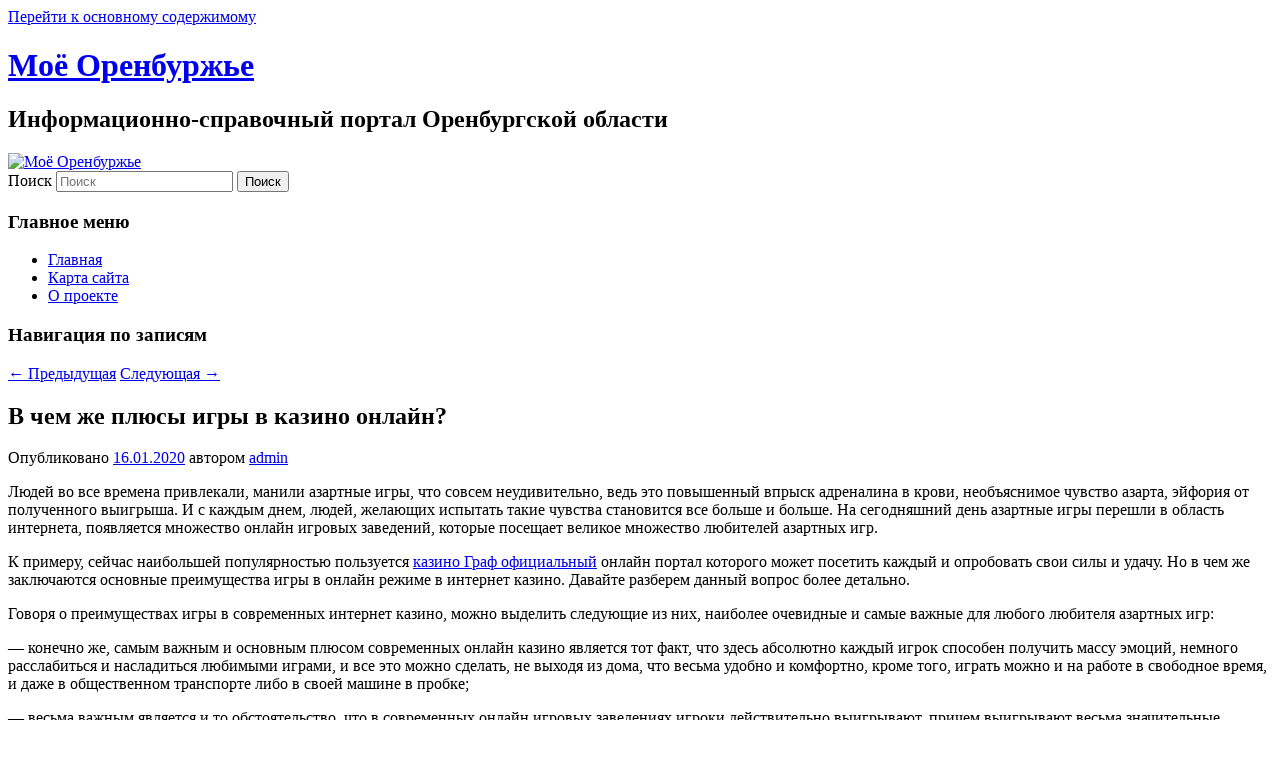

--- FILE ---
content_type: text/html; charset=UTF-8
request_url: http://opck.org/poleznoe/poleznoe-13/v-chem-zhe-plyusy-igry-v-kazino-onlajn/
body_size: 10305
content:
<!DOCTYPE html>
<!--[if IE 6]>
<html id="ie6" dir="ltr" lang="ru-RU" prefix="og: https://ogp.me/ns#">
<![endif]-->
<!--[if IE 7]>
<html id="ie7" dir="ltr" lang="ru-RU" prefix="og: https://ogp.me/ns#">
<![endif]-->
<!--[if IE 8]>
<html id="ie8" dir="ltr" lang="ru-RU" prefix="og: https://ogp.me/ns#">
<![endif]-->
<!--[if !(IE 6) & !(IE 7) & !(IE 8)]><!-->
<html dir="ltr" lang="ru-RU" prefix="og: https://ogp.me/ns#">
<!--<![endif]-->
<head>
<meta charset="UTF-8" />
<meta name="viewport" content="width=device-width" />
<title>
В чем же плюсы игры в казино онлайн? | Моё ОренбуржьеМоё Оренбуржье	</title>
<link rel="profile" href="https://gmpg.org/xfn/11" />
<link rel="stylesheet" type="text/css" media="all" href="http://opck.org/wp-content/themes/twentyeleven/style.css?ver=20231107" />
<link rel="pingback" href="http://opck.org/xmlrpc.php">
<!--[if lt IE 9]>
<script src="http://opck.org/wp-content/themes/twentyeleven/js/html5.js?ver=3.7.0" type="text/javascript"></script>
<![endif]-->

		<!-- All in One SEO 4.9.2 - aioseo.com -->
	<meta name="description" content="Людей во все времена привлекали, манили азартные игры, что совсем неудивительно, ведь это повышенный впрыск адреналина в крови, необъяснимое чувство азарта, эйфория от полученного выигрыша. И с каждым днем, людей, желающих испытать такие чувства становится все больше и больше. На сегодняшний день азартные игры перешли в область интернета, появляется множество онлайн игровых заведений, которые посещает" />
	<meta name="robots" content="max-image-preview:large" />
	<meta name="author" content="admin"/>
	<link rel="canonical" href="http://opck.org/poleznoe/poleznoe-13/v-chem-zhe-plyusy-igry-v-kazino-onlajn/" />
	<meta name="generator" content="All in One SEO (AIOSEO) 4.9.2" />
		<meta property="og:locale" content="ru_RU" />
		<meta property="og:site_name" content="Моё Оренбуржье | Информационно-справочный портал Оренбургской области" />
		<meta property="og:type" content="article" />
		<meta property="og:title" content="В чем же плюсы игры в казино онлайн? | Моё Оренбуржье" />
		<meta property="og:description" content="Людей во все времена привлекали, манили азартные игры, что совсем неудивительно, ведь это повышенный впрыск адреналина в крови, необъяснимое чувство азарта, эйфория от полученного выигрыша. И с каждым днем, людей, желающих испытать такие чувства становится все больше и больше. На сегодняшний день азартные игры перешли в область интернета, появляется множество онлайн игровых заведений, которые посещает" />
		<meta property="og:url" content="http://opck.org/poleznoe/poleznoe-13/v-chem-zhe-plyusy-igry-v-kazino-onlajn/" />
		<meta property="article:published_time" content="2020-01-16T08:48:24+00:00" />
		<meta property="article:modified_time" content="2020-01-16T08:48:24+00:00" />
		<meta name="twitter:card" content="summary" />
		<meta name="twitter:title" content="В чем же плюсы игры в казино онлайн? | Моё Оренбуржье" />
		<meta name="twitter:description" content="Людей во все времена привлекали, манили азартные игры, что совсем неудивительно, ведь это повышенный впрыск адреналина в крови, необъяснимое чувство азарта, эйфория от полученного выигрыша. И с каждым днем, людей, желающих испытать такие чувства становится все больше и больше. На сегодняшний день азартные игры перешли в область интернета, появляется множество онлайн игровых заведений, которые посещает" />
		<script type="application/ld+json" class="aioseo-schema">
			{"@context":"https:\/\/schema.org","@graph":[{"@type":"Article","@id":"http:\/\/opck.org\/poleznoe\/poleznoe-13\/v-chem-zhe-plyusy-igry-v-kazino-onlajn\/#article","name":"\u0412 \u0447\u0435\u043c \u0436\u0435 \u043f\u043b\u044e\u0441\u044b \u0438\u0433\u0440\u044b \u0432 \u043a\u0430\u0437\u0438\u043d\u043e \u043e\u043d\u043b\u0430\u0439\u043d? | \u041c\u043e\u0451 \u041e\u0440\u0435\u043d\u0431\u0443\u0440\u0436\u044c\u0435","headline":"\u0412 \u0447\u0435\u043c \u0436\u0435 \u043f\u043b\u044e\u0441\u044b \u0438\u0433\u0440\u044b \u0432 \u043a\u0430\u0437\u0438\u043d\u043e \u043e\u043d\u043b\u0430\u0439\u043d?","author":{"@id":"http:\/\/opck.org\/author\/admin\/#author"},"publisher":{"@id":"http:\/\/opck.org\/#organization"},"datePublished":"2020-01-16T13:48:24+05:00","dateModified":"2020-01-16T13:48:24+05:00","inLanguage":"ru-RU","mainEntityOfPage":{"@id":"http:\/\/opck.org\/poleznoe\/poleznoe-13\/v-chem-zhe-plyusy-igry-v-kazino-onlajn\/#webpage"},"isPartOf":{"@id":"http:\/\/opck.org\/poleznoe\/poleznoe-13\/v-chem-zhe-plyusy-igry-v-kazino-onlajn\/#webpage"},"articleSection":"\u041f\u043e\u043b\u0435\u0437\u043d\u043e\u0435 13"},{"@type":"BreadcrumbList","@id":"http:\/\/opck.org\/poleznoe\/poleznoe-13\/v-chem-zhe-plyusy-igry-v-kazino-onlajn\/#breadcrumblist","itemListElement":[{"@type":"ListItem","@id":"http:\/\/opck.org#listItem","position":1,"name":"Home","item":"http:\/\/opck.org","nextItem":{"@type":"ListItem","@id":"http:\/\/opck.org\/category\/poleznoe\/#listItem","name":"\u041f\u043e\u043b\u0435\u0437\u043d\u043e\u0435"}},{"@type":"ListItem","@id":"http:\/\/opck.org\/category\/poleznoe\/#listItem","position":2,"name":"\u041f\u043e\u043b\u0435\u0437\u043d\u043e\u0435","item":"http:\/\/opck.org\/category\/poleznoe\/","nextItem":{"@type":"ListItem","@id":"http:\/\/opck.org\/category\/poleznoe\/poleznoe-13\/#listItem","name":"\u041f\u043e\u043b\u0435\u0437\u043d\u043e\u0435 13"},"previousItem":{"@type":"ListItem","@id":"http:\/\/opck.org#listItem","name":"Home"}},{"@type":"ListItem","@id":"http:\/\/opck.org\/category\/poleznoe\/poleznoe-13\/#listItem","position":3,"name":"\u041f\u043e\u043b\u0435\u0437\u043d\u043e\u0435 13","item":"http:\/\/opck.org\/category\/poleznoe\/poleznoe-13\/","nextItem":{"@type":"ListItem","@id":"http:\/\/opck.org\/poleznoe\/poleznoe-13\/v-chem-zhe-plyusy-igry-v-kazino-onlajn\/#listItem","name":"\u0412 \u0447\u0435\u043c \u0436\u0435 \u043f\u043b\u044e\u0441\u044b \u0438\u0433\u0440\u044b \u0432 \u043a\u0430\u0437\u0438\u043d\u043e \u043e\u043d\u043b\u0430\u0439\u043d?"},"previousItem":{"@type":"ListItem","@id":"http:\/\/opck.org\/category\/poleznoe\/#listItem","name":"\u041f\u043e\u043b\u0435\u0437\u043d\u043e\u0435"}},{"@type":"ListItem","@id":"http:\/\/opck.org\/poleznoe\/poleznoe-13\/v-chem-zhe-plyusy-igry-v-kazino-onlajn\/#listItem","position":4,"name":"\u0412 \u0447\u0435\u043c \u0436\u0435 \u043f\u043b\u044e\u0441\u044b \u0438\u0433\u0440\u044b \u0432 \u043a\u0430\u0437\u0438\u043d\u043e \u043e\u043d\u043b\u0430\u0439\u043d?","previousItem":{"@type":"ListItem","@id":"http:\/\/opck.org\/category\/poleznoe\/poleznoe-13\/#listItem","name":"\u041f\u043e\u043b\u0435\u0437\u043d\u043e\u0435 13"}}]},{"@type":"Organization","@id":"http:\/\/opck.org\/#organization","name":"\u041c\u043e\u0451 \u041e\u0440\u0435\u043d\u0431\u0443\u0440\u0436\u044c\u0435","description":"\u0418\u043d\u0444\u043e\u0440\u043c\u0430\u0446\u0438\u043e\u043d\u043d\u043e-\u0441\u043f\u0440\u0430\u0432\u043e\u0447\u043d\u044b\u0439 \u043f\u043e\u0440\u0442\u0430\u043b \u041e\u0440\u0435\u043d\u0431\u0443\u0440\u0433\u0441\u043a\u043e\u0439 \u043e\u0431\u043b\u0430\u0441\u0442\u0438","url":"http:\/\/opck.org\/"},{"@type":"Person","@id":"http:\/\/opck.org\/author\/admin\/#author","url":"http:\/\/opck.org\/author\/admin\/","name":"admin","image":{"@type":"ImageObject","@id":"http:\/\/opck.org\/poleznoe\/poleznoe-13\/v-chem-zhe-plyusy-igry-v-kazino-onlajn\/#authorImage","url":"https:\/\/secure.gravatar.com\/avatar\/4831f613a42fcb2d48cb958b78096a4653cac708322ce8ecc35f63d9b15ae343?s=96&d=mm&r=g","width":96,"height":96,"caption":"admin"}},{"@type":"WebPage","@id":"http:\/\/opck.org\/poleznoe\/poleznoe-13\/v-chem-zhe-plyusy-igry-v-kazino-onlajn\/#webpage","url":"http:\/\/opck.org\/poleznoe\/poleznoe-13\/v-chem-zhe-plyusy-igry-v-kazino-onlajn\/","name":"\u0412 \u0447\u0435\u043c \u0436\u0435 \u043f\u043b\u044e\u0441\u044b \u0438\u0433\u0440\u044b \u0432 \u043a\u0430\u0437\u0438\u043d\u043e \u043e\u043d\u043b\u0430\u0439\u043d? | \u041c\u043e\u0451 \u041e\u0440\u0435\u043d\u0431\u0443\u0440\u0436\u044c\u0435","description":"\u041b\u044e\u0434\u0435\u0439 \u0432\u043e \u0432\u0441\u0435 \u0432\u0440\u0435\u043c\u0435\u043d\u0430 \u043f\u0440\u0438\u0432\u043b\u0435\u043a\u0430\u043b\u0438, \u043c\u0430\u043d\u0438\u043b\u0438 \u0430\u0437\u0430\u0440\u0442\u043d\u044b\u0435 \u0438\u0433\u0440\u044b, \u0447\u0442\u043e \u0441\u043e\u0432\u0441\u0435\u043c \u043d\u0435\u0443\u0434\u0438\u0432\u0438\u0442\u0435\u043b\u044c\u043d\u043e, \u0432\u0435\u0434\u044c \u044d\u0442\u043e \u043f\u043e\u0432\u044b\u0448\u0435\u043d\u043d\u044b\u0439 \u0432\u043f\u0440\u044b\u0441\u043a \u0430\u0434\u0440\u0435\u043d\u0430\u043b\u0438\u043d\u0430 \u0432 \u043a\u0440\u043e\u0432\u0438, \u043d\u0435\u043e\u0431\u044a\u044f\u0441\u043d\u0438\u043c\u043e\u0435 \u0447\u0443\u0432\u0441\u0442\u0432\u043e \u0430\u0437\u0430\u0440\u0442\u0430, \u044d\u0439\u0444\u043e\u0440\u0438\u044f \u043e\u0442 \u043f\u043e\u043b\u0443\u0447\u0435\u043d\u043d\u043e\u0433\u043e \u0432\u044b\u0438\u0433\u0440\u044b\u0448\u0430. \u0418 \u0441 \u043a\u0430\u0436\u0434\u044b\u043c \u0434\u043d\u0435\u043c, \u043b\u044e\u0434\u0435\u0439, \u0436\u0435\u043b\u0430\u044e\u0449\u0438\u0445 \u0438\u0441\u043f\u044b\u0442\u0430\u0442\u044c \u0442\u0430\u043a\u0438\u0435 \u0447\u0443\u0432\u0441\u0442\u0432\u0430 \u0441\u0442\u0430\u043d\u043e\u0432\u0438\u0442\u0441\u044f \u0432\u0441\u0435 \u0431\u043e\u043b\u044c\u0448\u0435 \u0438 \u0431\u043e\u043b\u044c\u0448\u0435. \u041d\u0430 \u0441\u0435\u0433\u043e\u0434\u043d\u044f\u0448\u043d\u0438\u0439 \u0434\u0435\u043d\u044c \u0430\u0437\u0430\u0440\u0442\u043d\u044b\u0435 \u0438\u0433\u0440\u044b \u043f\u0435\u0440\u0435\u0448\u043b\u0438 \u0432 \u043e\u0431\u043b\u0430\u0441\u0442\u044c \u0438\u043d\u0442\u0435\u0440\u043d\u0435\u0442\u0430, \u043f\u043e\u044f\u0432\u043b\u044f\u0435\u0442\u0441\u044f \u043c\u043d\u043e\u0436\u0435\u0441\u0442\u0432\u043e \u043e\u043d\u043b\u0430\u0439\u043d \u0438\u0433\u0440\u043e\u0432\u044b\u0445 \u0437\u0430\u0432\u0435\u0434\u0435\u043d\u0438\u0439, \u043a\u043e\u0442\u043e\u0440\u044b\u0435 \u043f\u043e\u0441\u0435\u0449\u0430\u0435\u0442","inLanguage":"ru-RU","isPartOf":{"@id":"http:\/\/opck.org\/#website"},"breadcrumb":{"@id":"http:\/\/opck.org\/poleznoe\/poleznoe-13\/v-chem-zhe-plyusy-igry-v-kazino-onlajn\/#breadcrumblist"},"author":{"@id":"http:\/\/opck.org\/author\/admin\/#author"},"creator":{"@id":"http:\/\/opck.org\/author\/admin\/#author"},"datePublished":"2020-01-16T13:48:24+05:00","dateModified":"2020-01-16T13:48:24+05:00"},{"@type":"WebSite","@id":"http:\/\/opck.org\/#website","url":"http:\/\/opck.org\/","name":"\u041c\u043e\u0451 \u041e\u0440\u0435\u043d\u0431\u0443\u0440\u0436\u044c\u0435","description":"\u0418\u043d\u0444\u043e\u0440\u043c\u0430\u0446\u0438\u043e\u043d\u043d\u043e-\u0441\u043f\u0440\u0430\u0432\u043e\u0447\u043d\u044b\u0439 \u043f\u043e\u0440\u0442\u0430\u043b \u041e\u0440\u0435\u043d\u0431\u0443\u0440\u0433\u0441\u043a\u043e\u0439 \u043e\u0431\u043b\u0430\u0441\u0442\u0438","inLanguage":"ru-RU","publisher":{"@id":"http:\/\/opck.org\/#organization"}}]}
		</script>
		<!-- All in One SEO -->

<link rel="alternate" type="application/rss+xml" title="Моё Оренбуржье &raquo; Лента" href="http://opck.org/feed/" />
<link rel="alternate" type="application/rss+xml" title="Моё Оренбуржье &raquo; Лента комментариев" href="http://opck.org/comments/feed/" />
<link rel="alternate" type="application/rss+xml" title="Моё Оренбуржье &raquo; Лента комментариев к &laquo;В чем же плюсы игры в казино онлайн?&raquo;" href="http://opck.org/poleznoe/poleznoe-13/v-chem-zhe-plyusy-igry-v-kazino-onlajn/feed/" />
<link rel="alternate" title="oEmbed (JSON)" type="application/json+oembed" href="http://opck.org/wp-json/oembed/1.0/embed?url=http%3A%2F%2Fopck.org%2Fpoleznoe%2Fpoleznoe-13%2Fv-chem-zhe-plyusy-igry-v-kazino-onlajn%2F" />
<link rel="alternate" title="oEmbed (XML)" type="text/xml+oembed" href="http://opck.org/wp-json/oembed/1.0/embed?url=http%3A%2F%2Fopck.org%2Fpoleznoe%2Fpoleznoe-13%2Fv-chem-zhe-plyusy-igry-v-kazino-onlajn%2F&#038;format=xml" />
<style id='wp-img-auto-sizes-contain-inline-css' type='text/css'>
img:is([sizes=auto i],[sizes^="auto," i]){contain-intrinsic-size:3000px 1500px}
/*# sourceURL=wp-img-auto-sizes-contain-inline-css */
</style>
<style id='wp-emoji-styles-inline-css' type='text/css'>

	img.wp-smiley, img.emoji {
		display: inline !important;
		border: none !important;
		box-shadow: none !important;
		height: 1em !important;
		width: 1em !important;
		margin: 0 0.07em !important;
		vertical-align: -0.1em !important;
		background: none !important;
		padding: 0 !important;
	}
/*# sourceURL=wp-emoji-styles-inline-css */
</style>
<style id='classic-theme-styles-inline-css' type='text/css'>
/*! This file is auto-generated */
.wp-block-button__link{color:#fff;background-color:#32373c;border-radius:9999px;box-shadow:none;text-decoration:none;padding:calc(.667em + 2px) calc(1.333em + 2px);font-size:1.125em}.wp-block-file__button{background:#32373c;color:#fff;text-decoration:none}
/*# sourceURL=/wp-includes/css/classic-themes.min.css */
</style>
<link rel='stylesheet' id='stcr-style-css' href='http://opck.org/wp-content/plugins/subscribe-to-comments-reloaded/includes/css/stcr-style.css?ver=6.9' type='text/css' media='all' />
<link rel='stylesheet' id='twentyeleven-block-style-css' href='http://opck.org/wp-content/themes/twentyeleven/blocks.css?ver=20230122' type='text/css' media='all' />
<link rel='stylesheet' id='wp-pagenavi-css' href='http://opck.org/wp-content/plugins/wp-pagenavi/pagenavi-css.css?ver=2.70' type='text/css' media='all' />
<script type="text/javascript" src="https://ajax.googleapis.com/ajax/libs/prototype/1.7.1.0/prototype.js?ver=1.7.1" id="prototype-js"></script>
<script type="text/javascript" src="https://ajax.googleapis.com/ajax/libs/scriptaculous/1.9.0/scriptaculous.js?ver=1.9.0" id="scriptaculous-root-js"></script>
<script type="text/javascript" src="https://ajax.googleapis.com/ajax/libs/scriptaculous/1.9.0/effects.js?ver=1.9.0" id="scriptaculous-effects-js"></script>
<script type="text/javascript" src="http://opck.org/wp-content/plugins/lightbox-2/lightbox.js?ver=1.8" id="lightbox-js"></script>
<link rel="https://api.w.org/" href="http://opck.org/wp-json/" /><link rel="alternate" title="JSON" type="application/json" href="http://opck.org/wp-json/wp/v2/posts/18685" /><link rel="EditURI" type="application/rsd+xml" title="RSD" href="http://opck.org/xmlrpc.php?rsd" />
<meta name="generator" content="WordPress 6.9" />
<link rel='shortlink' href='http://opck.org/?p=18685' />

	<!-- begin lightbox scripts -->
	<script type="text/javascript">
    //<![CDATA[
    document.write('<link rel="stylesheet" href="http://opck.org/wp-content/plugins/lightbox-2/Themes/Black/lightbox.css" type="text/css" media="screen" />');
    //]]>
    </script>
	<!-- end lightbox scripts -->
<style id='global-styles-inline-css' type='text/css'>
:root{--wp--preset--aspect-ratio--square: 1;--wp--preset--aspect-ratio--4-3: 4/3;--wp--preset--aspect-ratio--3-4: 3/4;--wp--preset--aspect-ratio--3-2: 3/2;--wp--preset--aspect-ratio--2-3: 2/3;--wp--preset--aspect-ratio--16-9: 16/9;--wp--preset--aspect-ratio--9-16: 9/16;--wp--preset--color--black: #000;--wp--preset--color--cyan-bluish-gray: #abb8c3;--wp--preset--color--white: #fff;--wp--preset--color--pale-pink: #f78da7;--wp--preset--color--vivid-red: #cf2e2e;--wp--preset--color--luminous-vivid-orange: #ff6900;--wp--preset--color--luminous-vivid-amber: #fcb900;--wp--preset--color--light-green-cyan: #7bdcb5;--wp--preset--color--vivid-green-cyan: #00d084;--wp--preset--color--pale-cyan-blue: #8ed1fc;--wp--preset--color--vivid-cyan-blue: #0693e3;--wp--preset--color--vivid-purple: #9b51e0;--wp--preset--color--blue: #1982d1;--wp--preset--color--dark-gray: #373737;--wp--preset--color--medium-gray: #666;--wp--preset--color--light-gray: #e2e2e2;--wp--preset--gradient--vivid-cyan-blue-to-vivid-purple: linear-gradient(135deg,rgb(6,147,227) 0%,rgb(155,81,224) 100%);--wp--preset--gradient--light-green-cyan-to-vivid-green-cyan: linear-gradient(135deg,rgb(122,220,180) 0%,rgb(0,208,130) 100%);--wp--preset--gradient--luminous-vivid-amber-to-luminous-vivid-orange: linear-gradient(135deg,rgb(252,185,0) 0%,rgb(255,105,0) 100%);--wp--preset--gradient--luminous-vivid-orange-to-vivid-red: linear-gradient(135deg,rgb(255,105,0) 0%,rgb(207,46,46) 100%);--wp--preset--gradient--very-light-gray-to-cyan-bluish-gray: linear-gradient(135deg,rgb(238,238,238) 0%,rgb(169,184,195) 100%);--wp--preset--gradient--cool-to-warm-spectrum: linear-gradient(135deg,rgb(74,234,220) 0%,rgb(151,120,209) 20%,rgb(207,42,186) 40%,rgb(238,44,130) 60%,rgb(251,105,98) 80%,rgb(254,248,76) 100%);--wp--preset--gradient--blush-light-purple: linear-gradient(135deg,rgb(255,206,236) 0%,rgb(152,150,240) 100%);--wp--preset--gradient--blush-bordeaux: linear-gradient(135deg,rgb(254,205,165) 0%,rgb(254,45,45) 50%,rgb(107,0,62) 100%);--wp--preset--gradient--luminous-dusk: linear-gradient(135deg,rgb(255,203,112) 0%,rgb(199,81,192) 50%,rgb(65,88,208) 100%);--wp--preset--gradient--pale-ocean: linear-gradient(135deg,rgb(255,245,203) 0%,rgb(182,227,212) 50%,rgb(51,167,181) 100%);--wp--preset--gradient--electric-grass: linear-gradient(135deg,rgb(202,248,128) 0%,rgb(113,206,126) 100%);--wp--preset--gradient--midnight: linear-gradient(135deg,rgb(2,3,129) 0%,rgb(40,116,252) 100%);--wp--preset--font-size--small: 13px;--wp--preset--font-size--medium: 20px;--wp--preset--font-size--large: 36px;--wp--preset--font-size--x-large: 42px;--wp--preset--spacing--20: 0.44rem;--wp--preset--spacing--30: 0.67rem;--wp--preset--spacing--40: 1rem;--wp--preset--spacing--50: 1.5rem;--wp--preset--spacing--60: 2.25rem;--wp--preset--spacing--70: 3.38rem;--wp--preset--spacing--80: 5.06rem;--wp--preset--shadow--natural: 6px 6px 9px rgba(0, 0, 0, 0.2);--wp--preset--shadow--deep: 12px 12px 50px rgba(0, 0, 0, 0.4);--wp--preset--shadow--sharp: 6px 6px 0px rgba(0, 0, 0, 0.2);--wp--preset--shadow--outlined: 6px 6px 0px -3px rgb(255, 255, 255), 6px 6px rgb(0, 0, 0);--wp--preset--shadow--crisp: 6px 6px 0px rgb(0, 0, 0);}:where(.is-layout-flex){gap: 0.5em;}:where(.is-layout-grid){gap: 0.5em;}body .is-layout-flex{display: flex;}.is-layout-flex{flex-wrap: wrap;align-items: center;}.is-layout-flex > :is(*, div){margin: 0;}body .is-layout-grid{display: grid;}.is-layout-grid > :is(*, div){margin: 0;}:where(.wp-block-columns.is-layout-flex){gap: 2em;}:where(.wp-block-columns.is-layout-grid){gap: 2em;}:where(.wp-block-post-template.is-layout-flex){gap: 1.25em;}:where(.wp-block-post-template.is-layout-grid){gap: 1.25em;}.has-black-color{color: var(--wp--preset--color--black) !important;}.has-cyan-bluish-gray-color{color: var(--wp--preset--color--cyan-bluish-gray) !important;}.has-white-color{color: var(--wp--preset--color--white) !important;}.has-pale-pink-color{color: var(--wp--preset--color--pale-pink) !important;}.has-vivid-red-color{color: var(--wp--preset--color--vivid-red) !important;}.has-luminous-vivid-orange-color{color: var(--wp--preset--color--luminous-vivid-orange) !important;}.has-luminous-vivid-amber-color{color: var(--wp--preset--color--luminous-vivid-amber) !important;}.has-light-green-cyan-color{color: var(--wp--preset--color--light-green-cyan) !important;}.has-vivid-green-cyan-color{color: var(--wp--preset--color--vivid-green-cyan) !important;}.has-pale-cyan-blue-color{color: var(--wp--preset--color--pale-cyan-blue) !important;}.has-vivid-cyan-blue-color{color: var(--wp--preset--color--vivid-cyan-blue) !important;}.has-vivid-purple-color{color: var(--wp--preset--color--vivid-purple) !important;}.has-black-background-color{background-color: var(--wp--preset--color--black) !important;}.has-cyan-bluish-gray-background-color{background-color: var(--wp--preset--color--cyan-bluish-gray) !important;}.has-white-background-color{background-color: var(--wp--preset--color--white) !important;}.has-pale-pink-background-color{background-color: var(--wp--preset--color--pale-pink) !important;}.has-vivid-red-background-color{background-color: var(--wp--preset--color--vivid-red) !important;}.has-luminous-vivid-orange-background-color{background-color: var(--wp--preset--color--luminous-vivid-orange) !important;}.has-luminous-vivid-amber-background-color{background-color: var(--wp--preset--color--luminous-vivid-amber) !important;}.has-light-green-cyan-background-color{background-color: var(--wp--preset--color--light-green-cyan) !important;}.has-vivid-green-cyan-background-color{background-color: var(--wp--preset--color--vivid-green-cyan) !important;}.has-pale-cyan-blue-background-color{background-color: var(--wp--preset--color--pale-cyan-blue) !important;}.has-vivid-cyan-blue-background-color{background-color: var(--wp--preset--color--vivid-cyan-blue) !important;}.has-vivid-purple-background-color{background-color: var(--wp--preset--color--vivid-purple) !important;}.has-black-border-color{border-color: var(--wp--preset--color--black) !important;}.has-cyan-bluish-gray-border-color{border-color: var(--wp--preset--color--cyan-bluish-gray) !important;}.has-white-border-color{border-color: var(--wp--preset--color--white) !important;}.has-pale-pink-border-color{border-color: var(--wp--preset--color--pale-pink) !important;}.has-vivid-red-border-color{border-color: var(--wp--preset--color--vivid-red) !important;}.has-luminous-vivid-orange-border-color{border-color: var(--wp--preset--color--luminous-vivid-orange) !important;}.has-luminous-vivid-amber-border-color{border-color: var(--wp--preset--color--luminous-vivid-amber) !important;}.has-light-green-cyan-border-color{border-color: var(--wp--preset--color--light-green-cyan) !important;}.has-vivid-green-cyan-border-color{border-color: var(--wp--preset--color--vivid-green-cyan) !important;}.has-pale-cyan-blue-border-color{border-color: var(--wp--preset--color--pale-cyan-blue) !important;}.has-vivid-cyan-blue-border-color{border-color: var(--wp--preset--color--vivid-cyan-blue) !important;}.has-vivid-purple-border-color{border-color: var(--wp--preset--color--vivid-purple) !important;}.has-vivid-cyan-blue-to-vivid-purple-gradient-background{background: var(--wp--preset--gradient--vivid-cyan-blue-to-vivid-purple) !important;}.has-light-green-cyan-to-vivid-green-cyan-gradient-background{background: var(--wp--preset--gradient--light-green-cyan-to-vivid-green-cyan) !important;}.has-luminous-vivid-amber-to-luminous-vivid-orange-gradient-background{background: var(--wp--preset--gradient--luminous-vivid-amber-to-luminous-vivid-orange) !important;}.has-luminous-vivid-orange-to-vivid-red-gradient-background{background: var(--wp--preset--gradient--luminous-vivid-orange-to-vivid-red) !important;}.has-very-light-gray-to-cyan-bluish-gray-gradient-background{background: var(--wp--preset--gradient--very-light-gray-to-cyan-bluish-gray) !important;}.has-cool-to-warm-spectrum-gradient-background{background: var(--wp--preset--gradient--cool-to-warm-spectrum) !important;}.has-blush-light-purple-gradient-background{background: var(--wp--preset--gradient--blush-light-purple) !important;}.has-blush-bordeaux-gradient-background{background: var(--wp--preset--gradient--blush-bordeaux) !important;}.has-luminous-dusk-gradient-background{background: var(--wp--preset--gradient--luminous-dusk) !important;}.has-pale-ocean-gradient-background{background: var(--wp--preset--gradient--pale-ocean) !important;}.has-electric-grass-gradient-background{background: var(--wp--preset--gradient--electric-grass) !important;}.has-midnight-gradient-background{background: var(--wp--preset--gradient--midnight) !important;}.has-small-font-size{font-size: var(--wp--preset--font-size--small) !important;}.has-medium-font-size{font-size: var(--wp--preset--font-size--medium) !important;}.has-large-font-size{font-size: var(--wp--preset--font-size--large) !important;}.has-x-large-font-size{font-size: var(--wp--preset--font-size--x-large) !important;}
/*# sourceURL=global-styles-inline-css */
</style>
</head>

<body class="wp-singular post-template-default single single-post postid-18685 single-format-standard wp-embed-responsive wp-theme-twentyeleven single-author singular two-column right-sidebar">
<div class="skip-link"><a class="assistive-text" href="#content">Перейти к основному содержимому</a></div><div id="page" class="hfeed">
	<header id="branding">
			<hgroup>
				<h1 id="site-title"><span><a href="http://opck.org/" rel="home">Моё Оренбуржье</a></span></h1>
				<h2 id="site-description">Информационно-справочный портал Оренбургской области</h2>
			</hgroup>

						<a href="http://opck.org/">
				<img src="http://opck.org/wp-content/themes/twentyeleven/images/headers/chessboard.jpg" width="1000" height="288" alt="Моё Оренбуржье" decoding="async" fetchpriority="high" />			</a>
			
									<form method="get" id="searchform" action="http://opck.org/">
		<label for="s" class="assistive-text">Поиск</label>
		<input type="text" class="field" name="s" id="s" placeholder="Поиск" />
		<input type="submit" class="submit" name="submit" id="searchsubmit" value="Поиск" />
	</form>
			
			<nav id="access">
				<h3 class="assistive-text">Главное меню</h3>
				<div class="menu"><ul>
<li ><a href="http://opck.org/">Главная</a></li><li class="page_item page-item-4"><a href="http://opck.org/karta-sajta/">Карта сайта</a></li>
<li class="page_item page-item-94"><a href="http://opck.org/o-proekte/">О проекте</a></li>
</ul></div>
			</nav><!-- #access -->
	</header><!-- #branding -->


	<div id="main">

		<div id="primary">
			<div id="content" role="main">

				
					<nav id="nav-single">
						<h3 class="assistive-text">Навигация по записям</h3>
						<span class="nav-previous"><a href="http://opck.org/eto-interesno/eto-interesno-9/v-chem-zaklyuchayutsya-preimushhestva-i-dostoinstva-igry-v-onlajn-kazino-drift/" rel="prev"><span class="meta-nav">&larr;</span> Предыдущая</a></span>
						<span class="nav-next"><a href="http://opck.org/otdyx-i-razvlechenie/otdyx-i-razvlechenie-5/kakovy-zhe-plyusy-igry-v-kazino-onlajn/" rel="next">Следующая <span class="meta-nav">&rarr;</span></a></span>
					</nav><!-- #nav-single -->

					
<article id="post-18685" class="post-18685 post type-post status-publish format-standard hentry category-poleznoe-13">
	<header class="entry-header">
		<h1 class="entry-title">В чем же плюсы игры в казино онлайн?</h1>

				<div class="entry-meta">
			<span class="sep">Опубликовано </span><a href="http://opck.org/poleznoe/poleznoe-13/v-chem-zhe-plyusy-igry-v-kazino-onlajn/" title="1:48 пп" rel="bookmark"><time class="entry-date" datetime="2020-01-16T13:48:24+05:00">16.01.2020</time></a><span class="by-author"> <span class="sep"> автором </span> <span class="author vcard"><a class="url fn n" href="http://opck.org/author/admin/" title="Посмотреть все записи автора admin" rel="author">admin</a></span></span>		</div><!-- .entry-meta -->
			</header><!-- .entry-header -->

	<div class="entry-content">
		<p>Людей во все времена привлекали, манили азартные игры, что совсем неудивительно, ведь это повышенный впрыск адреналина в крови, необъяснимое чувство азарта, эйфория от полученного выигрыша. И с каждым днем, людей, желающих испытать такие чувства становится все больше и больше. На сегодняшний день азартные игры перешли в область интернета, появляется множество онлайн игровых заведений, которые посещает великое множество любителей азартных игр.</p>
<p><span id="more-18685"></span>К примеру, сейчас наибольшей популярностью пользуется <a href="https://vulkanstaars.vip/">казино Граф официальный</a> онлайн портал которого может посетить каждый и опробовать свои силы и удачу. Но в чем же заключаются основные преимущества игры в онлайн режиме в интернет казино. Давайте разберем данный вопрос более детально.</p>
<p>Говоря о преимуществах игры в современных интернет казино, можно выделить следующие из них, наиболее очевидные и самые важные для любого любителя азартных игр:</p>
<p>&#8212; конечно же, самым важным и основным плюсом современных онлайн казино является тот факт, что здесь абсолютно каждый игрок способен получить массу эмоций, немного расслабиться и насладиться любимыми играми, и все это можно сделать, не выходя из дома, что весьма удобно и комфортно, кроме того, играть можно и на работе в свободное время, и даже в общественном транспорте либо в своей машине в пробке;</p>
<p>&#8212; весьма важным является и то обстоятельство, что в современных онлайн игровых заведениях игроки действительно выигрывают, причем выигрывают весьма значительные денежные суммы, согласитесь, каждому хочется поиграть в любимую игру, да еще и выиграть, и современные онлайн казино дают любому игроку такую возможность;</p>
<p>&#8212; современные интернет казино позволяют любому игроку поиграть в самые разнообразные азартные игры, выбор действительно огромен и разнообразен, да и поиграть можно в спокойной обстановке, когда сотрудники заведения либо другие игроки не мешают играть;</p>
<p>&#8212; важным плюсом является тот факт, что современные онлайн игровые заведения дают своим игрокам возможность заводить деньги для игры любыми способами, также можно и выводить все выигранные деньги за игру любым методом, хоть на пластиковые карты, хоть на электронные кошельки.</p>
<p>На сегодняшний день онлайн игровые заведения пользуются невероятной популярностью, и это вполне понятно, поскольку такие онлайн казино способны дать человеку кучу разнообразных эмоций, которых так не хватает в обычной жизни, да еще есть большой шанс выиграть крупную сумму и таким образом пополнить семейный бюджет.</p>
			</div><!-- .entry-content -->

	<footer class="entry-meta">
		Запись опубликована автором <a href="http://opck.org/author/admin/">admin</a> в рубрике <a href="http://opck.org/category/poleznoe/poleznoe-13/" rel="category tag">Полезное 13</a>. Добавьте в закладки <a href="http://opck.org/poleznoe/poleznoe-13/v-chem-zhe-plyusy-igry-v-kazino-onlajn/" title="Постоянная ссылка: В чем же плюсы игры в казино онлайн?" rel="bookmark">постоянную ссылку</a>.
		
			</footer><!-- .entry-meta -->
</article><!-- #post-18685 -->

						<div id="comments">
	
	
	
		<div id="respond" class="comment-respond">
		<h3 id="reply-title" class="comment-reply-title">Добавить комментарий</h3><form action="http://opck.org/wp-comments-post.php" method="post" id="commentform" class="comment-form"><p class="comment-notes"><span id="email-notes">Ваш адрес email не будет опубликован.</span> <span class="required-field-message">Обязательные поля помечены <span class="required">*</span></span></p><p class="comment-form-comment"><label for="comment">Комментарий <span class="required">*</span></label> <textarea id="comment" name="comment" cols="45" rows="8" maxlength="65525" required="required"></textarea></p><p class="comment-form-author"><label for="author">Имя <span class="required">*</span></label> <input id="author" name="author" type="text" value="" size="30" maxlength="245" autocomplete="name" required="required" /></p>
<p class="comment-form-email"><label for="email">Email <span class="required">*</span></label> <input id="email" name="email" type="text" value="" size="30" maxlength="100" aria-describedby="email-notes" autocomplete="email" required="required" /></p>
<p class="comment-form-url"><label for="url">Сайт</label> <input id="url" name="url" type="text" value="" size="30" maxlength="200" autocomplete="url" /></p>
<p><label for='subscribe-reloaded'><input style='width:30px' type='checkbox' name='subscribe-reloaded' id='subscribe-reloaded' value='yes' /> Получать новые комментарии по электронной почте. Вы можете <a href='http://opck.org/comment-subscriptions?srp=18685&amp;srk=72d692f78ba71ea291bb17e5334a478c&amp;sra=s&amp;srsrc=f'>подписаться</a> без комментирования.</label></p><p class="form-submit"><input name="submit" type="submit" id="submit" class="submit" value="Отправить комментарий" /> <input type='hidden' name='comment_post_ID' value='18685' id='comment_post_ID' />
<input type='hidden' name='comment_parent' id='comment_parent' value='0' />
</p><p style="display: none;"><input type="hidden" id="akismet_comment_nonce" name="akismet_comment_nonce" value="30f0702ef1" /></p><p style="display: none !important;" class="akismet-fields-container" data-prefix="ak_"><label>&#916;<textarea name="ak_hp_textarea" cols="45" rows="8" maxlength="100"></textarea></label><input type="hidden" id="ak_js_1" name="ak_js" value="93"/><script>document.getElementById( "ak_js_1" ).setAttribute( "value", ( new Date() ).getTime() );</script></p></form>	</div><!-- #respond -->
	<p class="akismet_comment_form_privacy_notice">This site uses Akismet to reduce spam. <a href="https://akismet.com/privacy/" target="_blank" rel="nofollow noopener">Learn how your comment data is processed.</a></p>
</div><!-- #comments -->

				
			</div><!-- #content -->
		</div><!-- #primary -->


	</div><!-- #main -->

	<footer id="colophon">

			

			<div id="site-generator">

			</div>
	</footer><!-- #colophon -->
</div><!-- #page -->

<script type="speculationrules">
{"prefetch":[{"source":"document","where":{"and":[{"href_matches":"/*"},{"not":{"href_matches":["/wp-*.php","/wp-admin/*","/wp-content/uploads/*","/wp-content/*","/wp-content/plugins/*","/wp-content/themes/twentyeleven/*","/*\\?(.+)"]}},{"not":{"selector_matches":"a[rel~=\"nofollow\"]"}},{"not":{"selector_matches":".no-prefetch, .no-prefetch a"}}]},"eagerness":"conservative"}]}
</script>
<script type="module"  src="http://opck.org/wp-content/plugins/all-in-one-seo-pack/dist/Lite/assets/table-of-contents.95d0dfce.js?ver=4.9.2" id="aioseo/js/src/vue/standalone/blocks/table-of-contents/frontend.js-js"></script>
<script defer type="text/javascript" src="http://opck.org/wp-content/plugins/akismet/_inc/akismet-frontend.js?ver=1766396502" id="akismet-frontend-js"></script>
<script id="wp-emoji-settings" type="application/json">
{"baseUrl":"https://s.w.org/images/core/emoji/17.0.2/72x72/","ext":".png","svgUrl":"https://s.w.org/images/core/emoji/17.0.2/svg/","svgExt":".svg","source":{"concatemoji":"http://opck.org/wp-includes/js/wp-emoji-release.min.js?ver=6.9"}}
</script>
<script type="module">
/* <![CDATA[ */
/*! This file is auto-generated */
const a=JSON.parse(document.getElementById("wp-emoji-settings").textContent),o=(window._wpemojiSettings=a,"wpEmojiSettingsSupports"),s=["flag","emoji"];function i(e){try{var t={supportTests:e,timestamp:(new Date).valueOf()};sessionStorage.setItem(o,JSON.stringify(t))}catch(e){}}function c(e,t,n){e.clearRect(0,0,e.canvas.width,e.canvas.height),e.fillText(t,0,0);t=new Uint32Array(e.getImageData(0,0,e.canvas.width,e.canvas.height).data);e.clearRect(0,0,e.canvas.width,e.canvas.height),e.fillText(n,0,0);const a=new Uint32Array(e.getImageData(0,0,e.canvas.width,e.canvas.height).data);return t.every((e,t)=>e===a[t])}function p(e,t){e.clearRect(0,0,e.canvas.width,e.canvas.height),e.fillText(t,0,0);var n=e.getImageData(16,16,1,1);for(let e=0;e<n.data.length;e++)if(0!==n.data[e])return!1;return!0}function u(e,t,n,a){switch(t){case"flag":return n(e,"\ud83c\udff3\ufe0f\u200d\u26a7\ufe0f","\ud83c\udff3\ufe0f\u200b\u26a7\ufe0f")?!1:!n(e,"\ud83c\udde8\ud83c\uddf6","\ud83c\udde8\u200b\ud83c\uddf6")&&!n(e,"\ud83c\udff4\udb40\udc67\udb40\udc62\udb40\udc65\udb40\udc6e\udb40\udc67\udb40\udc7f","\ud83c\udff4\u200b\udb40\udc67\u200b\udb40\udc62\u200b\udb40\udc65\u200b\udb40\udc6e\u200b\udb40\udc67\u200b\udb40\udc7f");case"emoji":return!a(e,"\ud83e\u1fac8")}return!1}function f(e,t,n,a){let r;const o=(r="undefined"!=typeof WorkerGlobalScope&&self instanceof WorkerGlobalScope?new OffscreenCanvas(300,150):document.createElement("canvas")).getContext("2d",{willReadFrequently:!0}),s=(o.textBaseline="top",o.font="600 32px Arial",{});return e.forEach(e=>{s[e]=t(o,e,n,a)}),s}function r(e){var t=document.createElement("script");t.src=e,t.defer=!0,document.head.appendChild(t)}a.supports={everything:!0,everythingExceptFlag:!0},new Promise(t=>{let n=function(){try{var e=JSON.parse(sessionStorage.getItem(o));if("object"==typeof e&&"number"==typeof e.timestamp&&(new Date).valueOf()<e.timestamp+604800&&"object"==typeof e.supportTests)return e.supportTests}catch(e){}return null}();if(!n){if("undefined"!=typeof Worker&&"undefined"!=typeof OffscreenCanvas&&"undefined"!=typeof URL&&URL.createObjectURL&&"undefined"!=typeof Blob)try{var e="postMessage("+f.toString()+"("+[JSON.stringify(s),u.toString(),c.toString(),p.toString()].join(",")+"));",a=new Blob([e],{type:"text/javascript"});const r=new Worker(URL.createObjectURL(a),{name:"wpTestEmojiSupports"});return void(r.onmessage=e=>{i(n=e.data),r.terminate(),t(n)})}catch(e){}i(n=f(s,u,c,p))}t(n)}).then(e=>{for(const n in e)a.supports[n]=e[n],a.supports.everything=a.supports.everything&&a.supports[n],"flag"!==n&&(a.supports.everythingExceptFlag=a.supports.everythingExceptFlag&&a.supports[n]);var t;a.supports.everythingExceptFlag=a.supports.everythingExceptFlag&&!a.supports.flag,a.supports.everything||((t=a.source||{}).concatemoji?r(t.concatemoji):t.wpemoji&&t.twemoji&&(r(t.twemoji),r(t.wpemoji)))});
//# sourceURL=http://opck.org/wp-includes/js/wp-emoji-loader.min.js
/* ]]> */
</script>

</body>
</html>
